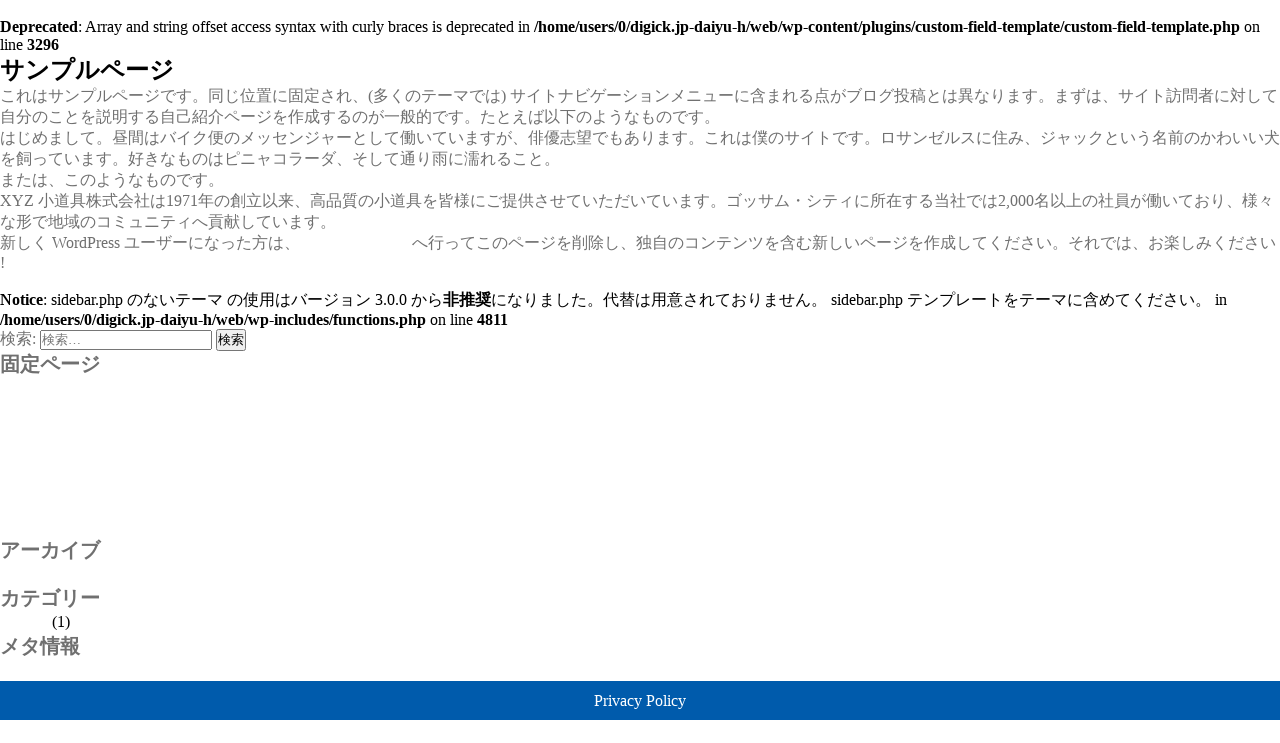

--- FILE ---
content_type: text/html; charset=UTF-8
request_url: http://daiyu-h.jp/sample-page/
body_size: 4481
content:
<br />
<b>Deprecated</b>:  Array and string offset access syntax with curly braces is deprecated in <b>/home/users/0/digick.jp-daiyu-h/web/wp-content/plugins/custom-field-template/custom-field-template.php</b> on line <b>3296</b><br />
<!DOCTYPE html>
<html lang="ja">
<head>
  <meta charset="utf-8">
  <meta name="viewport" content="width=device-width, initial-scale=1">
  <!--viewportの設定-->
  <link rel="stylesheet" href="http://daiyu-h.jp/wp-content/themes/daiyu/style.css"><!--スタイルシートの呼び出し-->
  <link rel="stylesheet" href="http://daiyu-h.jp/wp-content/themes/daiyu/assets/css/search.css">
  <link rel="stylesheet" href="https://use.fontawesome.com/releases/v5.0.13/css/all.css" integrity="sha384-DNOHZ68U8hZfKXOrtjWvjxusGo9WQnrNx2sqG0tfsghAvtVlRW3tvkXWZh58N9jp" crossorigin="anonymous"><!--font-awesomeのスタイルシートの呼び出し-->
  <link rel='dns-prefetch' href='//s.w.org' />
<link rel="alternate" type="application/rss+xml" title="大裕ハウジング &raquo; フィード" href="http://daiyu-h.jp/feed/" />
<link rel="alternate" type="application/rss+xml" title="大裕ハウジング &raquo; コメントフィード" href="http://daiyu-h.jp/comments/feed/" />
<link rel="alternate" type="application/rss+xml" title="大裕ハウジング &raquo; サンプルページ のコメントのフィード" href="http://daiyu-h.jp/sample-page/feed/" />
		<script type="text/javascript">
			window._wpemojiSettings = {"baseUrl":"https:\/\/s.w.org\/images\/core\/emoji\/12.0.0-1\/72x72\/","ext":".png","svgUrl":"https:\/\/s.w.org\/images\/core\/emoji\/12.0.0-1\/svg\/","svgExt":".svg","source":{"concatemoji":"http:\/\/daiyu-h.jp\/wp-includes\/js\/wp-emoji-release.min.js?ver=5.3.20"}};
			!function(e,a,t){var n,r,o,i=a.createElement("canvas"),p=i.getContext&&i.getContext("2d");function s(e,t){var a=String.fromCharCode;p.clearRect(0,0,i.width,i.height),p.fillText(a.apply(this,e),0,0);e=i.toDataURL();return p.clearRect(0,0,i.width,i.height),p.fillText(a.apply(this,t),0,0),e===i.toDataURL()}function c(e){var t=a.createElement("script");t.src=e,t.defer=t.type="text/javascript",a.getElementsByTagName("head")[0].appendChild(t)}for(o=Array("flag","emoji"),t.supports={everything:!0,everythingExceptFlag:!0},r=0;r<o.length;r++)t.supports[o[r]]=function(e){if(!p||!p.fillText)return!1;switch(p.textBaseline="top",p.font="600 32px Arial",e){case"flag":return s([127987,65039,8205,9895,65039],[127987,65039,8203,9895,65039])?!1:!s([55356,56826,55356,56819],[55356,56826,8203,55356,56819])&&!s([55356,57332,56128,56423,56128,56418,56128,56421,56128,56430,56128,56423,56128,56447],[55356,57332,8203,56128,56423,8203,56128,56418,8203,56128,56421,8203,56128,56430,8203,56128,56423,8203,56128,56447]);case"emoji":return!s([55357,56424,55356,57342,8205,55358,56605,8205,55357,56424,55356,57340],[55357,56424,55356,57342,8203,55358,56605,8203,55357,56424,55356,57340])}return!1}(o[r]),t.supports.everything=t.supports.everything&&t.supports[o[r]],"flag"!==o[r]&&(t.supports.everythingExceptFlag=t.supports.everythingExceptFlag&&t.supports[o[r]]);t.supports.everythingExceptFlag=t.supports.everythingExceptFlag&&!t.supports.flag,t.DOMReady=!1,t.readyCallback=function(){t.DOMReady=!0},t.supports.everything||(n=function(){t.readyCallback()},a.addEventListener?(a.addEventListener("DOMContentLoaded",n,!1),e.addEventListener("load",n,!1)):(e.attachEvent("onload",n),a.attachEvent("onreadystatechange",function(){"complete"===a.readyState&&t.readyCallback()})),(n=t.source||{}).concatemoji?c(n.concatemoji):n.wpemoji&&n.twemoji&&(c(n.twemoji),c(n.wpemoji)))}(window,document,window._wpemojiSettings);
		</script>
		<style type="text/css">
img.wp-smiley,
img.emoji {
	display: inline !important;
	border: none !important;
	box-shadow: none !important;
	height: 1em !important;
	width: 1em !important;
	margin: 0 .07em !important;
	vertical-align: -0.1em !important;
	background: none !important;
	padding: 0 !important;
}
</style>
	<link rel='stylesheet' id='wp-block-library-css'  href='http://daiyu-h.jp/wp-includes/css/dist/block-library/style.min.css?ver=5.3.20' type='text/css' media='all' />
<link rel='stylesheet' id='contact-form-7-css'  href='http://daiyu-h.jp/wp-content/plugins/contact-form-7/includes/css/styles.css?ver=5.1.6' type='text/css' media='all' />
<link rel='stylesheet' id='searchandfilter-css'  href='http://daiyu-h.jp/wp-content/plugins/search-filter/style.css?ver=1' type='text/css' media='all' />
<script type='text/javascript' src='http://daiyu-h.jp/wp-includes/js/jquery/jquery.js?ver=1.12.4-wp'></script>
<script type='text/javascript' src='http://daiyu-h.jp/wp-includes/js/jquery/jquery-migrate.min.js?ver=1.4.1'></script>
<link rel='https://api.w.org/' href='http://daiyu-h.jp/wp-json/' />
<link rel="EditURI" type="application/rsd+xml" title="RSD" href="http://daiyu-h.jp/xmlrpc.php?rsd" />
<link rel="wlwmanifest" type="application/wlwmanifest+xml" href="http://daiyu-h.jp/wp-includes/wlwmanifest.xml" /> 
<meta name="generator" content="WordPress 5.3.20" />
<link rel="canonical" href="http://daiyu-h.jp/sample-page/" />
<link rel='shortlink' href='http://daiyu-h.jp/?p=2' />
<link rel="alternate" type="application/json+oembed" href="http://daiyu-h.jp/wp-json/oembed/1.0/embed?url=http%3A%2F%2Fdaiyu-h.jp%2Fsample-page%2F" />
<link rel="alternate" type="text/xml+oembed" href="http://daiyu-h.jp/wp-json/oembed/1.0/embed?url=http%3A%2F%2Fdaiyu-h.jp%2Fsample-page%2F&#038;format=xml" />
		<style type="text/css" id="wp-custom-css">
			
form.wpcf7-form {
    text-align: center;
}

img.attachment-post-thumbnail.size-post-thumbnail.wp-post-image {
    width: 300px;
    height: 200px;
	   margin-bottom: 32px;
	  margin-top: 43px;
}

.flex-content-3 {
    flex-wrap: wrap;
}
.textalign {
    text-align: center;
    margin-top: 80px;
    font-size: 24px;
}
.flex-box {
    width: 290px !important;
}

.flex{
	display:flex;
	margin: 0 auto;
  width: fit-content;
  line-height: 70px;
}

.margin{
	margin-right:76px;
}

#wpcf7-f15-o1 > form > div:nth-child(2) > p.margin{
	margin-right: 134px;
}
#wpcf7-f15-o1 > form > div:nth-child(3) > p.margin{
	margin-right: 121px;
}


		</style>
		</head>
<body>
	
    <section id="content">
    <div id="content-wrap" class="container">
      <div id="main" class="col-md-9">
                      <h1>サンプルページ</h1>
            <section>
              
<p>これはサンプルページです。同じ位置に固定され、(多くのテーマでは) サイトナビゲーションメニューに含まれる点がブログ投稿とは異なります。まずは、サイト訪問者に対して自分のことを説明する自己紹介ページを作成するのが一般的です。たとえば以下のようなものです。</p>



<blockquote class="wp-block-quote"><p>はじめまして。昼間はバイク便のメッセンジャーとして働いていますが、俳優志望でもあります。これは僕のサイトです。ロサンゼルスに住み、ジャックという名前のかわいい犬を飼っています。好きなものはピニャコラーダ、そして通り雨に濡れること。</p></blockquote>



<p>または、このようなものです。</p>



<blockquote class="wp-block-quote"><p>XYZ 小道具株式会社は1971年の創立以来、高品質の小道具を皆様にご提供させていただいています。ゴッサム・シティに所在する当社では2,000名以上の社員が働いており、様々な形で地域のコミュニティへ貢献しています。</p></blockquote>



<p>新しく WordPress ユーザーになった方は、<a href="http://daiyu-h.jp/wp-admin/">ダッシュボード</a>へ行ってこのページを削除し、独自のコンテンツを含む新しいページを作成してください。それでは、お楽しみください !</p>
            </section>
                </div>
      <div id="sidebar" class="col-md-3">
        <br />
<b>Notice</b>:  sidebar.php のないテーマ の使用はバージョン 3.0.0 から<strong>非推奨</strong>になりました。代替は用意されておりません。 sidebar.php テンプレートをテーマに含めてください。 in <b>/home/users/0/digick.jp-daiyu-h/web/wp-includes/functions.php</b> on line <b>4811</b><br />
	<div id="sidebar" role="complementary">
		<ul>
						<li>
				<form role="search" method="get" class="search-form" action="http://daiyu-h.jp/">
				<label>
					<span class="screen-reader-text">検索:</span>
					<input type="search" class="search-field" placeholder="検索&hellip;" value="" name="s" />
				</label>
				<input type="submit" class="search-submit" value="検索" />
			</form>			</li>

			<!-- Author information is disabled per default. Uncomment and fill in your details if you want to use it.
			<li><h2>投稿者</h2>
			<p>A little something about you, the author. Nothing lengthy, just an overview.</p>
			</li>
			-->

						</ul>
		<ul role="navigation">
				<li class="pagenav"><h2>固定ページ</h2><ul><li class="page_item page-item-13"><a href="http://daiyu-h.jp/policy/">policy</a></li>
<li class="page_item page-item-19"><a href="http://daiyu-h.jp/properties_for_sale/">properties_for_sale</a></li>
<li class="page_item page-item-21"><a href="http://daiyu-h.jp/rental_property/">rental_property</a></li>
<li class="page_item page-item-11"><a href="http://daiyu-h.jp/contact/">お問い合わせ</a></li>
<li class="page_item page-item-2 current_page_item"><a href="http://daiyu-h.jp/sample-page/" aria-current="page">サンプルページ</a></li>
<li class="page_item page-item-7"><a href="http://daiyu-h.jp/section2/">リフォーム事例</a></li>
<li class="page_item page-item-9"><a href="http://daiyu-h.jp/about/">会社案内</a></li>
<li class="page_item page-item-5"><a href="http://daiyu-h.jp/section1/">物件管理</a></li>
</ul></li>
			<li><h2>アーカイブ</h2>
				<ul>
					<li><a href='http://daiyu-h.jp/2020/01/'>2020年1月</a></li>
				</ul>
			</li>

				<li class="categories"><h2>カテゴリー</h2><ul>	<li class="cat-item cat-item-1"><a href="http://daiyu-h.jp/category/%e6%9c%aa%e5%88%86%e9%a1%9e/">未分類</a> (1)
</li>
</ul></li>		</ul>
		<ul>
									
				<li><h2>メタ情報</h2>
				<ul>
										<li><a href="http://daiyu-h.jp/wp-login.php">ログイン</a></li>
									</ul>
				</li>
			
					</ul>
	</div>

      </div>
    </div>
  </section>
 <footer>
    	<section class="footer">
			<div class="footer-content1">
				<a class="footer-p" href="/policy">Privacy Policy</a>
			<p class="footer-p-s">© 2019 daiyu housing</p>
		</div>
	</section>
  </footer>
</article>
  <script type='text/javascript'>
/* <![CDATA[ */
var wpcf7 = {"apiSettings":{"root":"http:\/\/daiyu-h.jp\/wp-json\/contact-form-7\/v1","namespace":"contact-form-7\/v1"}};
/* ]]> */
</script>
<script type='text/javascript' src='http://daiyu-h.jp/wp-content/plugins/contact-form-7/includes/js/scripts.js?ver=5.1.6'></script>
<script type='text/javascript' src='http://daiyu-h.jp/wp-includes/js/wp-embed.min.js?ver=5.3.20'></script>
</body>
</html>


--- FILE ---
content_type: text/css
request_url: http://daiyu-h.jp/wp-content/themes/daiyu/style.css
body_size: 1794
content:
/*
theme Name: daiyu
Author: Plusers
Description: original theme
version： 1.0.0
*/

* {
	margin: 0;
	padding: 0;
	font-family: "游ゴシック体", YuGothic;
	box-sizing: border-box;
	list-style: none;
	text-decoration: none;
}

a {
	color :white;
}

body {
	width: 1280px;
	margin: 0 auto;
}

h2 {
	font-weight: bold;
	font-size: 20px;
	color: #707070;
}

p {
	font-size: 16px;
	color: #707070;
}

span {
	font-size: 16px;
	color: #707070;
}

.header {
	position: absolute;
	width: 1280px;
}

.header-content {
	display: flex;
	width:1002px;
	margin: 0 auto;
}

.header-logo {
	width: 180px;
}

.header-nav {
	height: 65px;
	margin-left: 73px;
    border-bottom: 1px solid white;
}

.header-ul {
	display: flex;
	margin-top: 22px;
}

.header-ul li {
	margin-right: 24px;
}

.header-ul li:nth-child(6) {
	margin-right: 7px;
}

.header-bw {
	position: absolute;
	top: 30px;
	width: 1280px;
}

.header-nav-bw {
	height: 65px;
	margin-left: 73px;
    border-bottom: 1px solid #707070;
}

.bw a {
	color: #707070;
}

.section {
	width: 1280px;
	margin: 0 auto;
	text-align: center;
}

.footer {
	width: 100%;
	height: 62px;
	background-color: #005bac;
	text-align: center;
}

.footer-p {
	color: white;
	line-height: 39px;
}

.footer-p-s {
	color: white;
}

.top-image {
	background-image: url(images/AdobeStock_163369730.jpeg);
	background-position: bottom;
	background-size: cover;
	width: 1280px;
	height: 720px;
	margin-bottom: 80px;
}

.info-h2 {

}

.top-two-p-1 {
	font-family: Regular;
	letter-spacing: 0;
	text-decoration: underline;
	margin-top: 32px;
	margin-bottom: 63px;
}

.inline-block {
	display: inline-block;
}

.blue {
	color: #005BAC;
}

.under-blue-title {
	line-height: 60px;
}

.under-blue-title::after {
	content: "";
	display: block;
	margin: 0 auto;
	width: 100px;
	height: 1px;
	background-color: #005BAC;
}

.flex-content-3 {
	display: flex;
	width: 958px;
	margin: 50px auto;
	margin-bottom: 30px;
	text-align: left;
}

.two-text-box {
	width: 300px;
	height: 136px;
}

.flex-box {
	width: 300px;
	margin-right: 29px;
	letter-spacing: 0;
}

.flex-box:nth-child(3) {
	margin-right: 0;
}

.flex-image {
	background-image: url(images/AdobeStock_163369730.jpeg);
	background-position: bottom;
	background-size: cover;
	width: 300px;
	height: 200px;
	margin-bottom: 32.9px;
}

.boxline {
	display: block;
	border: solid 1px #005BAC;
	width: 200px;
	height: 80px;
	margin: 0 auto;
	margin-bottom: 50px;
}

.box-text {
	line-height: 80px;
}

.three-content1 {
	background-color: #ECECEC;
	padding-top: 30px;
	overflow: hidden;
}

.ggmap {
	width: 470px;
	height: 328px;
	position: relative;
	overflow: hidden;
}

.ggmap iframe,
.ggmap object,
.ggmap embed {
	position: absolute;
	top: 0;
	left: 0;
	width: 100%;
}

.four-text-box {
	margin-left: 109px;
}

.four-p-1 {
	font-size: 20px;
}

.four-text {
	margin-top: 50px;
	width: 274px;
	height: 125px;
}

.margin-85 {
	margin-top: 85px;
	margin-bottom: 85px;
}

.house1-image {
	background-image: url(images/daiyu_kanri.png);
	background-position: bottom;
	background-size: cover;
	width: 1280px;
	height: 720px;
	margin-bottom: 112.64px;
}

.house1-title {
	position: absolute;
	top: 561px;
	left: 404px;
	width: 840px;
	height: 52px;
}

.house1-h2 {
	font-size: 40px;
	color: #FFFFFF;
}

.house1-text-box1 {
	width: 324px;
	height: 275px;
	margin-right: 80px;
}

.one-house1-content1 {
	width: 1004px;
	margin: 0 auto;
	text-align: left;
	display: flex;
	margin-bottom: 107.4px;
}

.house1-content1-p1 {
	width: 324px;
	height: 275px;
	margin-top: 35px;
}

.img1 {
	width: 600px;
	height: 400.2px;
	font-size: 0px;
}

.border {
	width: 1004px;
	height: 1px;
	margin: 0 auto;
	background-color: #005bac;
}

.house1-three {
	margin-top: 107.4px;
}

.one-house1-content2 {
    width: 1004px;
    margin: 0 auto;
    text-align: left;
    display: flex;
    margin-bottom: 105.835px;
}

.house1-text-box2 {
    width: 324px;
    height: 275px;
    margin-left: 93px;
}

.img2 {
	width: 500px;
	height: 333.33px;
}

.one-house1-content3 {
    width: 1004px;
    margin: 0 auto;
    text-align: left;
    display: flex;
	margin-top: 105.835px;
	margin-bottom: 105.835px;
}

.position-free1 {
	position: absolute;
	top: 1799px;
	left: 854px;
	width: 324px;
	height: 271px;

	background: #ECECEC 0% 0% no-repeat padding-box;
}

.postion-free1-title {
	margin-top: 40px;
	text-align: center;
}

.postion-free1-text-box {
	width: 244px;
	height: 150px;
	margin: 0 auto;
	margin-top: 30px;
}

.house2-image {
	background-image: url(images/AdobeStock_52558656.jpeg);
	background-position: bottom;
	background-size: cover;
	width: 1280px;
	height: 720px;
	margin-bottom: 79.36px;
}

.one-house2-content1 {
	width: 920px;
	margin: 0 auto;
}

.house2-text-box1 {
	width: 400px;
	margin: 0 auto;
	margin-bottom: 144px;
}

.house2-text-content1 {
	margin-top: 34px;
}

.one-house2-content2 {
	text-align: left;
	display: flex;
}

.one-house2-right {
	margin-left: 27px;
}

.one-house2-left {
	margin-left: 85px;
	margin-top: 41px;
}

.left1 {
	margin-bottom: 20px;
}

.img3 {
	width: 400px;
	height: 266px;
	margin-top: 20px;
	display: inline-block;
}

.bold {
	font-weight: bold;
}

.underline {
	margin: 3px 0;
	width: 100px;
	height: 1px;
	background-color: #005bac;
}

.about-image {
	background-image: url(images/AdobeStock_125368123.jpeg);
	background-position: bottom;
	background-size: cover;
	width: 1280px;
	height: 720px;
	margin-bottom: 80.64px;
}

.about2-title {
	width: 80px;
	height: 26px;
	margin-left: 564px;
	margin-right: 636px;
}

.about2-box1 {
	width: 565px;
	height: 411.44px;
	margin-left: 369px;
	margin-right: 346px;
	margin-top: 81px;
}

.table th, .table td{
	text-align: left;
	font-size: 16px;
	letter-spacing: 0;
	color: #707070;
	font-weight: normal;
	vertical-align: top;
	height: 50px;
}

.table th{
	width: 235px;
    padding-right: 102px;
}

.about2-box2 {
	margin: 0 auto;
	margin-top: 64.56px;
	margin-bottom: 132px;
}

.policy1 {
	width: 800px;
}

.policy-content {
	width: 800px;
	margin: 0 auto;
	margin-bottom: 70px;
}

.policy-title {
	margin-top: 171px;
	margin-bottom: 70px;
}

.policy-main {
	text-align: left;
}

.policy-p {
	display: inline-block;
	margin-bottom: 30px;
}

.contact {
	width:  855px;
	margin: 0 auto;
	margin-top: 172px;
}

.contact-title {
	margin-bottom:  37px;
}

.contact-p {
	margin-bottom: 91px;
}

.contact-table {
	width: 425px;
	margin: 0 auto;
	text-align: left;
	color: #707070;
}

.contact-table tr {
    height: 50px;
}

.contact-table td {
    padding-bottom: 20px;
}

.contact-table input {
	width: 250px;
    height: 30px;
    border: 1px solid #707070;
}

.contact-table textarea {
	width: 250px;
    height: 201px;
    border: 1px solid #707070;
}

.table-width {
	width: 152px;
}

.margin-l {
	padding-bottom: 234px;
}

.btn {
	width: 200px;
    height: 80px;
    margin: 0 auto;
    margin-top: 60px;
    margin-bottom: 150px;
    border: 1px solid #005BAC;
}

.btn input {
	border: none;
	line-height: 78px;
	font-size: 16px;
	color: #707070;
}

.section2-imgbox {
	margin-top: 45.2px;
    margin-bottom: 99px;
}

.section2-imgbox img {
	width: 920px;
}







--- FILE ---
content_type: text/css
request_url: http://daiyu-h.jp/wp-content/themes/daiyu/assets/css/search.css
body_size: 902
content:

.s-search-wrap {
  width: 1000px;
  margin: 120px auto;
}
.s-search-wrap > h2 {
  margin-bottom: 60px;
}

.s-search-options {
  position: relative;
  padding-bottom: 114px;
}
.s-search-options::after {
  content: "";
  display: block;
  border: 1px solid #005BAC;
  width: 800px;
  position: absolute;
  bottom: 0;
  left: 50%;
  transform: translate(-50%, 0);
}

.s-search-option {
  display: flex;
  padding: 37px 40px;
  border: solid 5px #005BAC;
  border-radius: 27px;
  overflow: hidden;
}
.s-search-option:not(:last-child) {
  margin-bottom: 50px;
}

.s-search-option.is-spot {
  padding: 0 0 0 40px;
}
.s-search-option.is-spot > p {
  padding: 37px 0;
}

.s-search-option > p {
  color: #707070;
  font-size: 20px;
  width: 160px;
  text-align: left;
}
.s-search-inputText {
  height: 114px;
  width: 800px;
  font-size: 32px;
  color: #707070;
}

.s-options {
  display: flex;
  flex-wrap: wrap;
}
.s-options > li {
  color: #707070;
  font-size: 16px;
  margin-right: 20px;
}
.s-options-table {
  width: 730px;
  text-align: left;
}
.s-options-table tr {
  border-bottom: 1px solid #fff;
}
.s-options-table th {
  background-color: #e3e2e1;
  color: #000;
  text-align: left;
  padding: 0 5px;
  font-weight: normal;
  width: 100px;
  font-size: 12px;
}
.s-options-table td {
  padding: 5px 20px;
  text-align: left;
  font-size: 12px;
}
.s-options-table ul {
  display: flex;
  flex-wrap: wrap;
}

.s-options-table li {
  margin-right: 15px;
}

.s-search-result {
  padding-top: 40px;
}
.s-search-total {
  color: #707070;
  padding: 0 40px;
  font-size: 20px;
  display: block;
  margin: 0 0 32px;
  font-weight: normal;
  text-align: left;
}


.s-search-rent {
  display: flex;
  padding: 45px 0 40px;
  border: solid 5px #005BAC;
  border-radius: 27px;
  margin-bottom: 36px;
}
.s-rent-left,
.s-rent-right {
  width: 50%;
}
.s-rent-left {
  padding-left: 133px;
  text-align: left;
}
.s-rent-right {
  padding: 0 78px 0 87px;
  text-align: left;
}

.s-rent-img {
  margin-bottom: 20px;
  width: 320px;
  height: 200px;
  overflow: hidden;
  box-shadow: 0px 3px 6px #00000069;
  position: relative;
}
.s-rent-img > img {
  margin: 0;
  width: 100%;
  height: auto;
  transform: translate(-50%, -50%);
  position: absolute;
  top: 50%;
  left: 50%;
}

.s-rent-title {
  color: #707070;
  font-size: 20px;
}

.s-rent-info {
  width: 100%;
  font-size: 13px;
  margin-bottom: 66px;
}
.s-rent-info tr {
  border-bottom: 1px solid #fff;
}

.s-rent-info th {
  background-color: #e3e2e1;
  color: #000;
  text-align: center;
  width: 124px;
  padding: 0 5px;
  font-weight: normal;
}
.s-rent-info td {
  padding: 5px 20px;
  text-align: left;
}

.s-rent-button {
  background-color: #005BAC;
  padding: 19px;
  width: 246px;
  height: 60px;
  border-radius: 13px;
  text-align: center;
  color: #fff;
  display: inline-block;
}

.s-search-btn {
  border: 1px solid #005BAC;
  padding: 30px;
  width: 200px;
  text-align: center;
  background-color: #fff;
  color: #005BAC;
  font-size: 16px;
  display: inline-block;
}

.s-pagenation a {
  color: #005BAC;
  padding: 10px;
  font-size: 24px;
}
.s-pagenation span {
  display: inline-block;
  padding: 10px;
  text-align: center;
  font-size: 24px;
}

label:hover,
select:hover,
button:hover {
  cursor: pointer;
}
